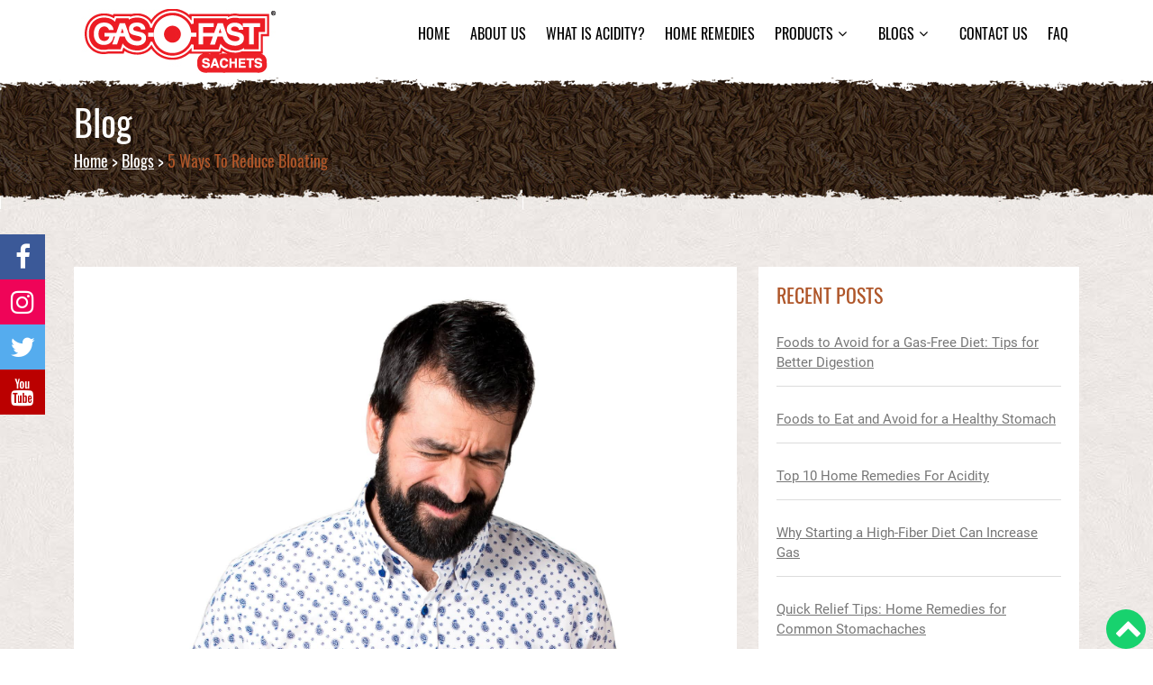

--- FILE ---
content_type: text/html; charset=UTF-8
request_url: https://www.gasofast.com/articles/5-ways-to-reduce-bloating
body_size: 29125
content:
<!DOCTYPE html>
<html lang="en">

<head>
  <meta charset="utf-8">
  <meta http-equiv="Content-Type" content="text/html; charset=utf-8" />
  <title>5 Ways To Reduce Bloating | Gas-O-Fast</title>
  <meta name="viewport" content="width=device-width, initial-scale=1.0">
  <link rel="canonical" href="https://www.gasofast.com/articles/5-ways-to-reduce-bloating" />
    
  <meta property="og:title" content="5 Ways To Reduce Bloating | Gas-O-Fast" />
  <meta property="og:type" content="Website" />
  <meta property="og:url" content="https://www.gasofast.com/articles/5-ways-to-reduce-bloating" />
  <meta property="og:description" content="Try these ways to reduce bloating and improve digestion health. Discover easy home remedies that can help alleviate discomfort and promote a healthy gut." />
  <meta name="twitter:title" content="5 Ways To Reduce Bloating | Gas-O-Fast" />
  <meta name="twitter:description" content="Try these ways to reduce bloating and improve digestion health. Discover easy home remedies that can help alleviate discomfort and promote a healthy gut." />


  <meta content="width=device-width, initial-scale=1.0" name="viewport">
  <meta content="" name="keywords">
  <meta content="Try these ways to reduce bloating and improve digestion health. Discover easy home remedies that can help alleviate discomfort and promote a healthy gut." name="description">
  <meta name="msvalidate.01" content="7BBF2BDF8E8FF80254C8E85CEB262BDE" />
  <link rel="icon" type="/image/png" href="https://www.gasofast.com/favicon-32x32.png" sizes="32x32" />
  <link rel="icon" type="/image/png" href="https://www.gasofast.com/favicon-16x16.png" sizes="16x16" />




  <script type="text/javascript">
    var base_url = "https://www.gasofast.com/";
  </script>
  

  

    
  

  <!-- Google Fonts 
<link href="https://fonts.googleapis.com/css?family=Oswald" rel="stylesheet" defer>
<link href="https://fonts.googleapis.com/css?family=Roboto" rel="stylesheet" defer>-->
  <link href="https://www.gasofast.com/assets/css/googlefont.css" rel="stylesheet" async>

  <!-- Bootstrap CSS File -->
  <link href="https://www.gasofast.com/assets/lib/bootstrap/css/bootstrap.min.css" rel="stylesheet" async>

  <!-- Libraries CSS Files -->
  <link href="https://www.gasofast.com/assets/lib/font-awesome/css/font-awesome.min.css" rel="stylesheet" async>
  <link href="https://www.gasofast.com/assets/lib/animate/animate.min.css" rel="stylesheet" async>
  <!-- <link href="https://www.gasofast.com/assets/lib/ionicons/css/ionicons.min.css" rel="stylesheet" async media="print"> -->
  <!--<link href="https://www.gasofast.com/assets/lib/owlcarousel/assets/owl.carousel.min.css" rel="stylesheet">-->
  <link href="https://www.gasofast.com/assets/lib/lightbox/css/lightbox.min.css" rel="stylesheet" async media="print">
  <link rel="stylesheet" type="text/css" href="https://cdnjs.cloudflare.com/ajax/libs/slick-carousel/1.9.0/slick.min.css" />

  <!-- <link href="https://www.gasofast.com/assets/lib/libcombine.css" rel="stylesheet">-->

  <!-- Main Stylesheet File -->
  <link href="https://www.gasofast.com/assets/css/style.css" rel="stylesheet" async>
  <script type="text/javascript">
    window.ga = window.ga || function() {
      (ga.q = ga.q || []).push(arguments)
    };
    ga.l = +new Date;
    ga('create', 'UA-80492445-1', 'auto');
    ga('send', 'pageview');
  </script>
  <script async src="https://www.google-analytics.com/analytics.js"></script>
  <!-- <script type="text/javascript" src="//static2.talk2kiya.com/bots/gasofast/gasofast_widget.js" async></script> -->
  <!-- Global site tag (gtag.js) - Google Ads: 726401418 -->
  <script async src="https://www.googletagmanager.com/gtag/js?id=AW-726401418"></script>
  <script>
    window.dataLayer = window.dataLayer || [];

    function gtag() {
      dataLayer.push(arguments);
    }
    gtag('js', new Date());

    gtag('config', 'AW-726401418');
  </script>
  <!-- Event snippet for Gas-o-Fast_July&#39;19 conversion page -->
  <script>
    gtag('event', 'conversion', {
      'send_to': 'AW-726401418/I4U4CLTUvqUBEIqDsNoC'
    });
  </script>
  <!-- Facebook Pixel Code -->
  <script>
    ! function(f, b, e, v, n, t, s) {
      if (f.fbq) return;
      n = f.fbq = function() {
        n.callMethod ?
          n.callMethod.apply(n, arguments) : n.queue.push(arguments)
      };
      if (!f._fbq) f._fbq = n;
      n.push = n;
      n.loaded = !0;
      n.version = '2.0';
      n.queue = [];
      t = b.createElement(e);
      t.async = !0;
      t.src = v;
      s = b.getElementsByTagName(e)[0];
      s.parentNode.insertBefore(t, s)
    }(window, document, 'script',
      'https://connect.facebook.net/en_US/fbevents.js');
    fbq('init', '477600199457120');
    fbq('track', 'PageView');
  </script>
  <noscript><img height="1" width="1" style="display:none" src="https://www.facebook.com/tr?id=477600199457120&ev=PageView&noscript=1" /></noscript>
  <!-- End Facebook Pixel Code -->
</head>
<div id="fb-root"></div>
<script async defer crossorigin="anonymous" src="https://connect.facebook.net/en_GB/sdk.js#xfbml=1&version=v4.0"></script>
<header id="header">
  <div class="social-widget-container">
    <div class="social-widget">
      <a href="https://www.facebook.com/GasOFastOfficial/" class="fa fa-facebook" target="_blank" rel="nofollow" title="Gas-O-Fast"></a>
      <a href="https://www.instagram.com/gasofast_in/" class="fa fa-instagram" target="_blank" rel="nofollow" title="Gas-O-Fast"></a>
      <a href="https://twitter.com/GasOFast" class="fa fa-twitter" target="_blank" rel="nofollow" title="Gas-O-Fast"></a>
      <a href="https://www.youtube.com/channel/UCztq5x-OtL3aAzwUuKValYw" class="fa fa-youtube" target="_blank" rel="nofollow" title="Gas-O-Fast"></a>
    </div>
  </div>
  <div class="container">
    <div id="logo" class="pull-left">
      <a href="https://www.gasofast.com/" class="scrollto"><img src="https://www.gasofast.com/assets/img/GasOFast-logo.jpg" alt="Gas-O-Fast" /></a>
    </div>
    <nav id="nav-menu-container">
      <ul class="nav-menu on">
        <li >
          <a href='https://www.gasofast.com/' title='Home'>Home</a>
        </li>
        <li >
          <a href='https://www.gasofast.com/about-us' title='About Us'>About Us</a>
        </li>
        <li >
          <a href='https://www.gasofast.com/what-is-acidity' title='What is Acidity?'>What is Acidity?</a>
        </li>
        <li >
          <a href='https://www.gasofast.com/home-remedies' title='Home Remedies'>Home Remedies</a>
        </li>
        <li class='  menu-has-children'>
          <a href='https://www.gasofast.com/products' class='sf-with-ul' title='Products'>Products</a>
          <ul>
                          <li><a href='https://www.gasofast.com/products/jeera' title='jeera'> Gas-O-Fast Jeera</a></li>
                          <li><a href='https://www.gasofast.com/products/ajwain' title='ajwain'> Gas-O-Fast Ajwain</a></li>
                          <li><a href='https://www.gasofast.com/products/guava' title='guava'> Gas-O-Fast Guava</a></li>
                          <li><a href='https://www.gasofast.com/products/lemon' title='lemon'> Gas-O-Fast Lemon</a></li>
                          <li><a href='https://www.gasofast.com/products/gas-o-fast-plus-tablet' title='gas-o-fast-plus-tablet'> GAS-O-FAST Plus Tablet</a></li>
            

          </ul>
        </li>
        <li class='  menu-has-children'>
          <a href='https://www.gasofast.com/articles' title='Blogs'>Blogs</a>
          <ul>
                          <li><a href='https://www.gasofast.com/articles/category/acidity-acid-reflux' title='acidity-acid-reflux'> Acidity &amp; Acid Reflux​</a></li>
                          <li><a href='https://www.gasofast.com/articles/category/food-diet' title='food-diet'> Food &amp; Diet​</a></li>
                          <li><a href='https://www.gasofast.com/articles/category/gas-bloating' title='gas-bloating'> Gas &amp; Bloating</a></li>
                          <li><a href='https://www.gasofast.com/articles/category/gas-symptoms-relief' title='gas-symptoms-relief'> Gas Symptoms &amp; Relief​</a></li>
            

          </ul>
        </li>
        <li ><a href='https://www.gasofast.com/contact-us' title='Contact Us'>Contact Us</a>

        </li>
        <li ><a href='https://www.gasofast.com/faq' title='FAQ'>FAQ</a>

        </li>



      </ul>
    </nav>
  </div>
</header>
<!-- #header -->

<body class="blog_detail blog-page blogdetailpage">


  
<script type="application/ld+json">
{
  "@context": "https://schema.org",
  "@type": "BlogPosting",
  "mainEntityOfPage": {
    "@type": "WebPage",
    "@id": "https://www.gasofast.com/articles/5-ways-to-reduce-bloating"
  },
  "headline": "5 Ways To Reduce Bloating | Gas-O-Fast",
  "description": "Try these ways to reduce bloating and improve digestion health. Discover easy home remedies that can help alleviate discomfort and promote a healthy gut.",
  "image": "https://www.gasofast.com/media/images/blogpost/image/5-ways-to-reduce-bloating-1680596130.jpg",  
  "author": {
    "@type": "Organization",
    "name": "Gas-O-Fast",
    "url": "https://www.gasofast.com/"
  },  
  "publisher": {
    "@type": "Organization",
    "name": "Gas-O-Fast",
    "logo": {
      "@type": "ImageObject",
      "url": "https://www.gasofast.com/assets/img/GasOFast-logo.jpg"
    }
  },
  "datePublished": "2023-04-07",
  "dateModified": "2026-01-27 02:52:34"
}
</script>



<!--------Page Banner---------------->

   <section id="intro">
  <div class="container-fluid blog-banner">
  <div class="container">
  <div class="bradcome_main">
     Blog </div>
  <div class="bradcome_mini">
    
      <a href="https://www.gasofast.com/">Home</a> <span>  &gt; </span>
      <a style="color:#fff;"  href="https://www.gasofast.com/articles">Blogs</a><span>  &gt; </span>
    5 Ways to Reduce Bloating </div>
  </div>
  </div>
  </section>
   <meta charset="utf-8">
  <meta name="viewport" content="width=device-width, initial-scale=1">
  <style>
  #message_notif{
    color: red;
    font-size:16px;
  }
  #post-not-exists{
    color: red;
    font-size:50px;
  }
  </style> 

<!--------Blog Banner---------------->

<div class="container detail_main">
  <div class="row">
    <div class="col-md-8 col-xs-12">
        <p>
          <img class="img-responsive wow fadeInUp" data-lazy="true" src="https://www.gasofast.com/assets//img/lazy.jpg" data-src="https://www.gasofast.com/media/images/blogpost/image/5-ways-to-reduce-bloating-1680596130.jpg" alt="5 Ways to Reduce Bloating" style="width: 100%"/></p> 
        <div class="content-detail wow fadeInUp">
        <h1>5 Ways to Reduce Bloating</h1>
        <span>
          April 07, 2023</span><br>


        <span><p>You've probably experienced the unpleasant feeling of being bloated at some point, which is caused by trapped gas or elevated pressure in your stomach. Bloating affects 16-31% of the general population, which makes it quite prevalent. Fortunately, it usually goes away on its own and may have been brought on by a heavy meal or a dish that produces gas.</p><h2><b>How to get rid of a bloated stomach?</b> Here are 5 ways:</h2><h3><ul><li>Identify the cause</li></ul></h3><p>Many individuals believe that having too much gas in their stomachs is what causes bloating.</p><p>By inhaling air and allowing food to ferment in your large intestine, gases like oxygen, carbon dioxide, nitrogen, and methane are brought into your digestive system.</p><p>Bloating can be caused by an increase in intestinal gas. Possible causes include:</p><ul><li>Consuming foods or substances that contain compounds which can be fermented in the colon such as fibre, sugar and alcohols.</li><li>A food intolerance, such as a lactose or fructose intolerance, swallowing too much air, increased bowel fluid, constipation, and/or unbalances in your gut microbiota, which is your body's ecosystem of bacteria.</li></ul><p>Try to mindfully <b><u>eat foods that reduce gas</u></b> such as lettuce, zucchini, meat, eggs, tomato and rice. </p><h3><ul><li>Eat smaller portions </li></ul></h3><p><font face="Source Sans Pro, Helvetica Neue, Helvetica, Arial, sans-serif"><span style="font-size: 14px;">Eating a lot of food can cause bloating in two different ways. First, consuming a lot of food can stretch your stomach and cause gas to collect along your gut, giving you a bloated and full feeling. Second, if the diet contains indigestible or poorly digestible carbohydrates, your body will release more gases in addition to the ones in your colon.</span></font></p><p>Additionally, a high salt intake has been found to contribute to water retention in the gut and feeling of bloating. Finally, having a large amount of fat in your intestine may make you feel more bloated and cause gas to be retained. This may cause frequent occurences of bloating following heavy meals. </p><p><font face="Source Sans Pro, Helvetica Neue, Helvetica, Arial, sans-serif"></font></p><p>Reducing your portion sizes and limiting your intake of foods high in salt and fat, such as fried foods, fast food, chips, chocolate, and confectionaries, may help reduce symptoms of bloating.</p><h3><ul><li>Use peppermint oil </li></ul></h3><p>Peppermint has long been used as a digestive aid. It has been shown to reduce bloating and distension symptoms in people with IBS and other gastric issues when taken as a supplement.</p><h3><ul><li>Exercise regularly</li></ul></h3><p>Exercise can help eliminate gas from your bowels, which can help reduce bloating. Additionally, light exercise has been shown to help reduce feelings of bloating and fullness in the stomach after eating. A 10-15-minute walk after a meal improves the feeling of bloating more than medications. It has numerous other advantages, including weight maintenance, and it is simple to do.</p><h3><ul><li>Drink Gas-O-Fast Asli Jeera</li></ul></h3><p>Sometimes, you may be taking all the precautions and doing all the necessary things to reduce bloating but it still doesn’t help much. <a href="https://www.gasofast.com/products/jeera" target="_blank">Gas-O-Fast Asli Jeera</a> is a one stop solution for quick and effective relief from bloating, indigestion and other gastric issues</p><p>Try out these <b><u>home remedies for bloating</u></b> the next time you are faced with sharp pain and uneasiness!<br></p><p><br></p></span> <br>
       <!-- <p class="detail_like"><i class="fa fa-heart" aria-hidden="true"></i> 34 Likes</p>-->
       <div class="tagCatSec">
          

           




<div class="tgs"><span>Categories : </span> 
  
  
  
      <a href="https://www.gasofast.com/articles/category/gas-bloating">Gas &amp; Bloating</a>
       
  
 
</div>
      </div>

       <div class="disclambr">
  <p style="font-size: 13px;line-height: 18px;"><strong style="font-weight: 900;">Disclaimer</strong> This blog solely intended for the educational/informational/awareness purposes and is not a substitute for any professional medical advice, diagnosis or treatment. Please consult your doctor/healthcare professional before acting on the information provided on the blog. Reliance on any or all information provided in the blog, is solely at your own risk and responsibility. Mankind Pharma Limited shall not be held liable, in any circumstance whatsoever.</p>  
</div>
      </div>
     
  
    
      <div class="form_thought wow fadeInUp">
        <div  class="form-horizontal">
          <fieldset>
            
            <!-- Form Name -->
            <p>Your Thoughts</p>
            
            <!-- Textarea -->
            <div class="form-group" style="margin-bottom: 0px;">
              <div class="col-md-12" style="padding-left:0px">
                <textarea class="form-control" id="message" name="message" maxlength="300"></textarea>
        <strong><span id="message_notif"></span></strong>
              </div>
            </div>
            <!-- Button (Double) -->
            <div class="form-group">
              <label class="col-md-12 control-label" for="submit"></label>
              <div class="col-md-12" style="padding-left:0px">
                <button id="submit" name="submit" type="button" class="btn btn-success form_detail">Submit</button>
                <button id="reset" name="reset" type="button" class="btn btn-danger">Reset</button>
              </div>
            </div>
          </fieldset>
        </div>
      </div>
    </div>
    <div class="col-md-4 wow fadeInUp">     
      <div class="detail_right">
          <p class="mankind_contact">Recent Posts</p>
        <ul> 
                  
          <li><a href="https://www.gasofast.com/articles/foods-to-avoid-for-a-gas-free-diet:-tips-for-better-digestion">Foods to Avoid for a Gas-Free Diet: Tips for Better Digestion </a></li>
                   
          <li><a href="https://www.gasofast.com/articles/foods-to-eat-and-avoid-for-a-healthy-stomach">Foods to Eat and Avoid for a Healthy Stomach </a></li>
                   
          <li><a href="https://www.gasofast.com/articles/top-10-home-remedies-for-acidity">Top 10 Home Remedies For Acidity </a></li>
                   
          <li><a href="https://www.gasofast.com/articles/why-starting-a-high-fiber-diet-can-increase-gas">Why Starting a High-Fiber Diet Can Increase Gas </a></li>
                   
          <li><a href="https://www.gasofast.com/articles/quick-relief-tips:-home-remedies-for-common-stomachaches">Quick Relief Tips: Home Remedies for Common Stomachaches </a></li>
                   
          <li><a href="https://www.gasofast.com/articles/summer-fruits-that-cause-bloating">Summer Fruits That Cause Bloating </a></li>
               
        </ul>
      </div>
       <div class="tagCatSec ">
      <p class="mankind_contact">POPULAR CATEGORIES</p>
        <ul class="blog-tags tgs">
                                 <li><a href="https://www.gasofast.com/articles/category/gas-bloating">Gas &amp; Bloating</a></li>
                    <li><a href="https://www.gasofast.com/articles/category/acidity-acid-reflux">Acidity &amp; Acid Reflux​</a></li>
                    <li><a href="https://www.gasofast.com/articles/category/gas-symptoms-relief">Gas Symptoms &amp; Relief​</a></li>
                    <li><a href="https://www.gasofast.com/articles/category/food-diet">Food &amp; Diet​</a></li>
                  </ul>
      </div>

      <div class="tagCatSec ">
      <p class="mankind_contact">POPULAR TAGS</p>
        <ul class="blog-tags tgs">
                              <li><a href="https://www.gasofast.com/articles/tag/gas-o-fast">GAS-O-FAST</a></li>
                  </ul>
      </div>


    </div>
  </div>
  </div>
  
<div class="container">
   <!-- Trigger the modal with a button -->
  <!-- Modal -->
  <div class="modal fade" id="myModal" role="dialog">
    <div class="modal-dialog">
    
      <!-- Modal content-->
      <div class="modal-content">
        <div class="modal-header">
          <button type="button" class="close" data-dismiss="modal">&times;</button>
        </div>
        <div class="modal-body">
     <form name="frmBlog" id="frmBlog" method="post" action="https://www.gasofast.com/articles.commentPost">
      <input type="hidden" name="_token" value="TPpiS8rF4A5KJmpoAp4AEn2uKqdggsWa5fXecxlM">  
        <input type="" required="" name="blog_id" id="blog_id" value="389">
        <input type="" required="" name="comment_description" id="comment_description" value="">
          <div class="form-group"><input type="text" id="name" name="name" class="form-control" placeholder="Enter Your Name" required></div>
      <div class="form-group"><input type="email" id="posted_by" name="posted_by" class="form-control" placeholder="Enter Your Email" required></div>
      <div class="form-group"><input type="number" id="mobile" name="mobile" class="form-control" placeholder="Enter Your Mobile No." maxlength="10"></div>
      <button id="submit_user" name="submit" type="submit" class="btn btn-success form_detail">Submit</button>
      </form>
        </div>
        <div class="modal-footer">
          <button type="button" class="btn btn-default" data-dismiss="modal">Close</button>
        </div>
      </div>
      
    </div>
  </div>
  
</div>





  <!--script type="text/javascript" src="//s7.addthis.com/js/300/addthis_widget.js#pubid=ra-5da4380df2aab1c3"></script>
  <div class="addthis_inline_share_toolbox"></div-->

  <!--==========================
    Footer
    ============================-->
  <!-- Go to www.addthis.com/dashboard to customize your tools -->
  <!-- <script type="text/javascript" src="../s7.addthis.com/js/300/addthis_widget.js#pubid=ra-5da4380df2aab1c3"></script> -->

  <div id="gasofast_widget"></div>
  <footer id="footer">
    <div class="footer-top">
      <div class="container">
        <div class="row">
          <div class="col-lg-9 col-md-6 footer-info">
            <!--div class="copyright"> CONNECT WITH US </div-->
            <div class="credits"> ©  2023 Gas-O-Fast | A Mankind Pharma Product <!-- |  Powered by <a href="http://www.svgcolumbus.com/" target="_blank" rel="nofollow" rel="noindex">SVG Columbus</a> -->
              | <a href="https://www.gasofast.com/sitemap">Sitemap</a>
            </div>
          </div>
          <!--div class="social-links">
              <a href="https://www.facebook.com/GasOFastOfficial/" class="facebook" target="_blank"><i class="fa fa-facebook" style="border-radius: 50%; margin-top: -10px;"></i></a>
              <a href="https://www.instagram.com/explore/tags/gasofast/" class="instagram" target="_blank"><i class="fa fa-instagram" style="border-radius: 50%; margin-top: -10px;"></i></a>
              <a href="https://twitter.com/gasofast?lang=en" class="twitter" target="_blank"><i class="fa fa-twitter" style="border-radius: 50%; margin-top: -10px;"></i></a> 
        <a href="https://www.youtube.com/channel/UCztq5x-OtL3aAzwUuKValYw" class="youtube" target="_blank"><i class="fa fa-youtube" style="border-radius: 50%; margin-top: -10px;"></i></a>
      </div-->
        </div>
      </div>
    </div>
    </div>
  </footer>
  <!-- #footer -->

  <a href="#" class="back-to-top"><i class="fa fa-chevron-up"></i></a>

  <!-- JavaScript Libraries -->
  <script src="https://www.gasofast.com/assets/lib/jquery/jquery.min.js"></script>
  <script src="https://www.gasofast.com/assets/lib/jquery/jquery-migrate.min.js"></script>
  <script src="https://www.gasofast.com/assets/lib/bootstrap/js/bootstrap.bundle.min.js"></script>
  <script src="https://www.gasofast.com/assets/lib/easing/easing.min.js"></script>
  <script src="https://www.gasofast.com/assets/lib/superfish/hoverIntent.js"></script>
  <script src="https://www.gasofast.com/assets/lib/superfish/superfish.min.js"></script>
  <script src="https://www.gasofast.com/assets/lib/wow/wow.min.js"></script>
  <script src="https://www.gasofast.com/assets/lib/waypoints/waypoints.min.js"></script>
  <script src="https://www.gasofast.com/assets/lib/counterup/counterup.min.js"></script>
  <script src="https://www.gasofast.com/assets/lib/owlcarousel/owl.carousel.min.js"></script>
  <script src="https://www.gasofast.com/assets/lib/isotope/isotope.pkgd.min.js"></script>
  <script src="https://www.gasofast.com/assets/lib/lightbox/js/lightbox.min.js"></script>
  <script src="https://www.gasofast.com/assets/lib/touchSwipe/jquery.touchSwipe.min.js"></script>
  <script type="text/javascript" src="https://cdnjs.cloudflare.com/ajax/libs/slick-carousel/1.9.0/slick.min.js"></script>
  <!-- Contact Form JavaScript File -->

  <!-- Template Main Javascript File -->
  <script src="https://www.gasofast.com/assets/js/main.js"></script>
  <script src="https://www.gasofast.com/assets/js/jaliswall.js"></script>
  <script>
    $('.wall').jaliswall({
      item: '.wall-item'
    });

    $('.nav-menu > li').click(function() {
      $(this).siblings().removeClass("menu-active");
      $(this).addClass("menu-active");
    });
    $("#collapse [data-toggle=collapse]:last").click();
    $(document).ready(function() {
      $('img.lazy-blog').each(function(i, ele) {
        //.replace("/admin/article_images/", "/admin/article_images/new/")
        $(ele).attr('src', $(ele).attr('data-src'));
        $(ele).removeAttr('data-src');
      });
      $('img.lazy').each(function(i, ele) {
        $(ele).attr('src', $(ele).attr('data-src'));
        $(ele).removeAttr('data-src');
      });
      $('img[data-lazy=true]').each(function(i, ele) {
        $(ele).attr('src', $(ele).attr('data-src'));
        $(ele).removeAttr('data-src');
      });
    })
  </script>
  <script>
    $('.relBblog-slider').slick({
      slidesToShow: 3,
      slidesToScroll: 1,
      autoplay: true,
      autoplaySpeed: 3000,
      arrows: false,
    });
  </script>
  <script type="text/javascript">
$(function(){
  $('#reset').click(function(){
    $('#message').val('');
  });
  $('#submit').click(function(){
    var message = $('#message').val();
    if(message == ''){
      $('#message_notif').html('Please Write Your Thoughts');
    }else{
      $('#comment_description').val(message);
      $('#myModal').modal('toggle');
      $('#submit_user').click(function(e){
        $('form').submit(function(ev){
          var name = $('#name').val();
          var mobile = $('#mobile').val();
          var email = $('#posted_by').val();
          ev.preventDefault();
              $('#myModal').modal('toggle');
          
          //var value = "blog_id="+341+"&posted_by="+email+"&comment_description="+message+"&name="+name+"&mobile="+mobile+"&action=add";

          $.ajaxSetup({
            headers: {
                "X-CSRF-TOKEN": $('meta[name="csrf-token"]').attr("content")
            }
        });
          
          $.ajax({
             url: $("#frmBlog").attr("action"),
                data: $("#frmBlog").serialize(),
            method: 'Post',
             dataType: "json",
             enctype: 'multipart/form-data',
             processData: false,
            
          }).done(function(data){

            if(data.status==1){

            $('#message_notif').html(data.message);
            setTimeout(function() {             
              $('#message_notif').fadeOut('fast');
            }, 3000); 
          } else {
             $('#message_notif').html(data.message);
            setTimeout(function() {             
              $('#message_notif').fadeOut('fast');
            }, 3000); 
          }

          });         
        });
      });
    }
  });
    
  });

</script>

<script type="text/javascript" src="https://cdn.infisecure.com/barracuda.js"></script><script type="text/javascript" src="/bnith__9BWyfzjly0a9kCXILjhr2RPeSUuUTKKWKQUYtxR1XCf4oHydBDMl0qv0PfotLbpM7S9e_GlyYY4="></script> <script language="JavaScript" type="text/javascript">const _0x35e8=['visitorId','18127kSXadA','356575NPKVMA','7306axxsAH','get','657833TzFjkt','717302TQdBjl','34lMHocq','x-bni-rncf=1769516571299;expires=Thu, 01 Jan 2037 00:00:00 UTC;path=/;','61XMWbpU','cookie',';expires=Thu, 01 Jan 2037 00:00:00 UTC;path=/;','then','651866OSUgMa','811155xdatvf','x-bni-fpc='];function _0x258e(_0x5954fe,_0x43567d){return _0x258e=function(_0x35e81f,_0x258e26){_0x35e81f=_0x35e81f-0x179;let _0x1280dc=_0x35e8[_0x35e81f];return _0x1280dc;},_0x258e(_0x5954fe,_0x43567d);}(function(_0x5674de,_0xdcf1af){const _0x512a29=_0x258e;while(!![]){try{const _0x55f636=parseInt(_0x512a29(0x17b))+-parseInt(_0x512a29(0x179))*parseInt(_0x512a29(0x17f))+-parseInt(_0x512a29(0x183))+-parseInt(_0x512a29(0x184))+parseInt(_0x512a29(0x187))*parseInt(_0x512a29(0x17d))+parseInt(_0x512a29(0x188))+parseInt(_0x512a29(0x17c));if(_0x55f636===_0xdcf1af)break;else _0x5674de['push'](_0x5674de['shift']());}catch(_0xd3a1ce){_0x5674de['push'](_0x5674de['shift']());}}}(_0x35e8,0x6b42d));function getClientIdentity(){const _0x47e86b=_0x258e,_0x448fbc=FingerprintJS['load']();_0x448fbc[_0x47e86b(0x182)](_0x4bb924=>_0x4bb924[_0x47e86b(0x17a)]())[_0x47e86b(0x182)](_0x2f8ca1=>{const _0x44872c=_0x47e86b,_0xa48f50=_0x2f8ca1[_0x44872c(0x186)];document[_0x44872c(0x180)]=_0x44872c(0x185)+_0xa48f50+_0x44872c(0x181),document[_0x44872c(0x180)]=_0x44872c(0x17e);});}getClientIdentity();</script></body>


<script type="text/javascript">var _0xcaad=["indexOf","; path=/","cookie","=","x-bni-ja","stack","phantomjs","plugins","length","onmousemove"];var err;function indexOfString(_0x1ce0x3,_0x1ce0x4){return _0x1ce0x3[_0xcaad[0]](_0x1ce0x4)}try{null[0]()}catch(e){err=e};function setCookie(_0x1ce0x6){var _0x1ce0x7=316202002;var _0x1ce0x8=1588962850;var _0x1ce0x9=_0x1ce0x7+_0x1ce0x8+_0xcaad[1];document[_0xcaad[2]]=_0x1ce0x6+_0xcaad[3]+_0x1ce0x9}function set_answer_cookie(){setCookie(_0xcaad[4])}function set_answer_cookie_1(){set_answer_cookie()}if((indexOfString(err[_0xcaad[5]],_0xcaad[6])> -1)||(!(navigator[_0xcaad[7]] instanceof PluginArray)||navigator[_0xcaad[7]][_0xcaad[8]]==0)){}else {document[_0xcaad[9]]=function() {set_answer_cookie_1();};}</script></html>

--- FILE ---
content_type: text/css
request_url: https://www.gasofast.com/assets/css/style.css
body_size: 56591
content:
/*--------------------------------------------------------------
# General
--------------------------------------------------------------*/

body {
    background: #fff;
    color: #333;
    font-family: 'Roboto', sans-serif;
    font-size: 14px
}

a {
    color: #af5629;
    transition: 0.5s;
}

a:hover,
a:active,
a:focus {
    color: #af5629 !important;
    outline: none !important;
    text-decoration: none !important;
}

p {
    padding: 0;
    /* margin: 0 0 30px 0; */
}

h1,
h2,
h3,
h4,
h5,
h6 {
    font-family: "Montserrat", sans-serif;
    font-weight: 400;
    margin: 0 0 40px 0;
    padding: 0;
}

.fl {
    float: left;
}

.fr {
    float: right;
}


/* Back to top button */

.back-to-top {
    position: fixed;
    display: none;
    background: #18d26e;
    color: #fff;
    display: inline-block;
    width: 44px;
    height: 44px;
    text-align: center;
    line-height: 1;
    font-size: 16px;
    border-radius: 50%;
    right: 8px;
    bottom: 0px;
    transition: background 0.5s;
    z-index: 11;
}

.back-to-top i {
    padding-top: 5px;
    color: #fff;
}

@media (max-width: 768px) {
    .back-to-top {
        bottom: 15px;
    }
}


/*--------------------------------------------------------------
# Header
--------------------------------------------------------------*/


/*social media widget*/

.social-widget-container {
    position: relative;
    float: left;
    width: 50px;
}

.social-widget {
    width: 50px;
    position: absolute;
    left: 0px;
    top: 250px;
}

.fa {
    padding: 10px;
    font-size: 30px;
    width: 50px;
    text-align: center;
    text-decoration: none;
    margin: 0px;
    float: left;
}

.fa:hover {
    opacity: 0.7;
    color: #ffffff;
}

.fa-facebook {
    background: #3B5998;
    color: #ffffff;
}

.fa-twitter {
    background: #55ACEE;
    color: #ffffff;
}

.fa-google {
    background: #dd4b39;
    color: #ffffff;
}

.fa-linkedin {
    background: #007bb5;
    color: white;
}

.fa-youtube {
    background: #bb0000;
    color: #ffffff;
}

.fa-instagram {
    background: #ef0458;
    color: #ffffff;
}


/*social media widget*/

#header {
    padding: 10px 0 25px;
    position: fixed;
    left: 0;
    top: 0;
    right: 0;
    transition: all 0.5s;
    z-index: 997;
    background: #fff;
    background: url(../img/header-bg.png) repeat-x bottom center !important;
    margin-bottom: 29px;
}

#header.header-scrolled {
    background: #fff;
    transition: all 0.5s;
}

#header #logo {
    float: left;
}

@media (min-width: 1024px) {
    #header #logo {
        padding-left: 0px;
    }
}

#header #logo h1 {
    font-size: 34px;
    margin: 0;
    padding: 0;
    line-height: 1;
    font-family: "Montserrat", sans-serif;
    font-weight: 700;
    letter-spacing: 3px;
}

#header #logo h1 a,
#header #logo h1 a:hover {}

#header #logo img {
    padding: 0;
    margin: 0;
}

@media (max-width: 768px) {
    #header #logo h1 {
        font-size: 28px;
    }

    #header #logo img {
        max-height: 40px;
    }
}


/*--------------------------------------------------------------
# Intro Section
--------------------------------------------------------------*/

.caraousel_main {
    width: 1500px;
}

#intro {
    display: table;
    width: 100%;
    position: relative;
    z-index: 100;
    background: url(../img/main-bg.jpg) repeat !important;
    margin-top: 85px;
}

@media (min-width: 0px) and (max-width: 767px) {
    #intro {
        margin-top: 52px;
    }
}

@media (min-width: 768px) and (max-width: 991px) {
    #intro {
        margin-top: 54px;
    }
}

#intro .carousel-item {
    width: 100%;
    margin: 0 auto;
    background-size: cover;
    background-repeat: no-repeat;
    height: 100%;
    /*background-size: cover;
	background-position: center;
	background-repeat: no-repeat;*/
}

@media (min-width: 481px) and (max-width: 991px) {
    #intro .carousel-item {
        height: 350px;
    }
}

@media (min-width: 0px) and (max-width: 480px) {
    #intro .carousel-item {
        height: 190px;
    }
}

#intro .carousel-item::before {
    content: '';
    position: absolute;
    width: 100%;
    top: 0;
    right: 0;
    left: 0;
    bottom: 0;
}

#intro .carousel-container {
    display: flex;
    justify-content: center;
    align-items: center;
    position: absolute;
    bottom: 0;
    top: 0;
    left: 0;
    right: 0;
}

#intro .carousel-content {
    text-align: center;
}

#intro h2 {
    color: #fff;
    margin-bottom: 30px;
    font-size: 48px;
    font-weight: 700;
}

@media (max-width: 768px) {
    #intro h2 {
        font-size: 28px;
    }
}

#intro p {
    width: 80%;
    margin: 0 auto 30px auto;
    color: #fff;
}

@media (min-width: 1024px) {
    #intro p {
        width: 60%;
    }
}

#intro .carousel-fade .carousel-inner .carousel-item {
    -webkit-transition-property: opacity;
    transition-property: opacity;
}

#intro .carousel-fade .carousel-inner .carousel-item,
#intro .carousel-fade .carousel-inner .active.carousel-item-left,
#intro .carousel-fade .carousel-inner .active.carousel-item-right {
    opacity: 0;
}

#intro .carousel-fade .carousel-inner .active,
#intro .carousel-fade .carousel-inner .carousel-item-next.carousel-item-left,
#intro .carousel-fade .carousel-inner .carousel-item-prev.carousel-item-right {
    opacity: 1;
    transition: 0.5s;
}

#intro .carousel-fade .carousel-inner .carousel-item-next,
#intro .carousel-fade .carousel-inner .carousel-item-prev,
#intro .carousel-fade .carousel-inner .active.carousel-item-left,
#intro .carousel-fade .carousel-inner .active.carousel-item-right {
    left: 0;
    -webkit-transform: translate3d(0, 0, 0);
    transform: translate3d(0, 0, 0);
}

#intro .carousel-control-prev,
#intro .carousel-control-next {
    width: 10%;
}

@media (min-width: 1024px) {

    #intro .carousel-control-prev,
    #intro .carousel-control-next {
        width: 5%;
    }
}

#intro .carousel-control-next-icon,
#intro .carousel-control-prev-icon {
    background: none;
    font-size: 32px;
    line-height: 1;
    color: #333;
}

#intro .carousel-indicators li {
    cursor: pointer;
}

#intro .btn-get-started {
    font-family: "Montserrat", sans-serif;
    font-weight: 500;
    font-size: 16px;
    letter-spacing: 1px;
    display: inline-block;
    padding: 8px 32px;
    border-radius: 50px;
    transition: 0.5s;
    margin: 10px;
    color: #fff;
    background: #18d26e;
}

#intro .btn-get-started:hover {
    background: #fff;
    color: #18d26e;
}


/*--------------------------------------------------------------
# Navigation Menu
--------------------------------------------------------------*/


/* Nav Menu Essentials */

.nav-menu,
.nav-menu * {
    margin: 0;
    padding: 0;
    list-style: none;
}

.nav-menu ul {
    position: absolute;
    display: none;
    top: 100%;
    left: 0;
    z-index: 99;
}

.nav-menu li {
    position: relative;
    white-space: nowrap;
}

.nav-menu>li {
    float: left;
}

.nav-menu li:hover>ul,
.nav-menu li.sfHover>ul {
    display: block;
}

.nav-menu ul ul {
    top: 0;
    left: 100%;
}

.nav-menu ul li {
    min-width: 180px;
}


/* Nav Menu Arrows */

.sf-arrows .sf-with-ul {
    padding-right: 30px;
}

.sf-arrows .sf-with-ul:after {
    content: "\f107";
    position: absolute;
    right: 15px;
    font-family: FontAwesome;
    font-style: normal;
    font-weight: normal;
}

.sf-arrows ul .sf-with-ul:after {
    content: "\f105";
}


/* Nav Meu Container */

#nav-menu-container {
    float: right;
    margin: 0;
}

@media (min-width: 1024px) {
    #nav-menu-container {
        padding-right: 0px;
    }
}

@media (max-width: 991px) {
    #nav-menu-container {
        display: none;
    }
}


/* Nav Meu Styling */

.nav-menu a {
    padding: 5px 2px 10px 0;
    text-decoration: none;
    display: table-cell;
    color: #000;
    font-family: 'Oswald', sans-serif;
    font-size: 16px;
    text-transform: uppercase;
    outline: none;
}

.nav-menu li:hover>a,
.nav-menu>.menu-active>a {
    color: #af5629;
}

.nav-menu li:hover>a,
.nav-menu>.menu-active>a {
    color: #af5629;
    border-bottom: 2px solid #af5629;
}

.nav-menu>li {
    margin: 10px 10px;
}

.nav-menu ul {
    margin: 4px 0 0 0;
    padding: 10px;
    box-shadow: 0px 0px 30px rgba(127, 137, 161, 0.25);
    background: #fff;
}

.nav-menu ul li {
    transition: 0.3s;
}

.nav-menu ul li a {
    padding: 10px;
    color: #000;
    transition: 0.3s;
    display: block;
    font-size: 15px;
    text-transform: none;
    border-bottom: 1px solid #f5f5f5;
}

.nav-menu ul li:hover>a {
    color: #af5629;
}

.nav-menu ul ul {
    margin: 0;
}


/* Mobile Nav Toggle */

#mobile-nav-toggle {
    position: fixed;
    right: 0;
    top: 0;
    z-index: 999;
    margin: 20px 20px 0 0;
    border: 0;
    background: none;
    font-size: 24px;
    display: none;
    transition: all 0.4s;
    outline: none;
    cursor: pointer;
}

#mobile-nav-toggle i {
    color: #666;
}

@media (max-width: 992px) {
    #mobile-nav-toggle {
        display: inline;
    }
}


/* Mobile Nav Styling */

#mobile-nav {
    position: fixed;
    top: 0;
    padding-top: 18px;
    bottom: 0;
    z-index: 998;
    background: rgba(0, 0, 0, 0.8);
    left: -260px;
    width: 260px;
    overflow-y: auto;
    transition: 0.4s;
}

#mobile-nav ul {
    padding: 0;
    margin: 0;
    list-style: none;
}

#mobile-nav ul li {
    position: relative;
}

#mobile-nav ul li a {
    color: #fff;
    font-size: 14px;
    text-transform: uppercase;
    overflow: hidden;
    padding: 10px 22px 10px 15px;
    position: relative;
    text-decoration: none;
    width: 100%;
    display: block;
    outline: none;
    font-family: 'Oswald', sans-serif;
    border-bottom: 1px solid #232323;
}

#mobile-nav ul li a:hover {
    color: #fff;
}

#mobile-nav ul li li {
    padding-left: 30px;
}

#mobile-nav ul .menu-has-children i {
    position: absolute;
    right: 0;
    z-index: 99;
    padding: 15px;
    cursor: pointer;
    color: #fff;
}

#mobile-nav ul .menu-has-children i.fa-chevron-up {
    color: #18d26e;
}

#mobile-nav ul .menu-has-children li a {
    text-transform: none;
}

#mobile-nav ul .menu-item-active {
    color: #18d26e;
}

#mobile-body-overly {
    width: 100%;
    height: 100%;
    z-index: 997;
    top: 0;
    left: 0;
    position: fixed;
    background: rgba(0, 0, 0, 0.7);
    display: none;
}


/* Mobile Nav body classes */

body.mobile-nav-active {
    overflow: hidden;
}

body.mobile-nav-active #mobile-nav {
    left: 0;
}

body.mobile-nav-active #mobile-nav-toggle {
    color: #fff;
}


/*--------------------------------------------------------------
# Sections
--------------------------------------------------------------*/


/* Sections Header
--------------------------------*/

.section-header h3 {
    color: #af5629;
    text-transform: uppercase;
    text-align: center;
    position: relative;
    padding-bottom: 15px;
    font-family: 'Oswald', sans-serif;
    font-size: 48px;
    text-transform: uppercase;
    outline: none;
    font-weight: bold;
    margin-top: 30px
}

.section-header h3::before {
    content: '';
    position: absolute;
    display: block;
    width: 290px;
    height: 2px;
    background: #af5629;
    bottom: 0px;
    left: calc(50% - 140px);
}

.section-header h3::after {
    content: '';
    position: absolute;
    display: block;
    width: 245px;
    height: 2px;
    background: #3a2c22;
    bottom: 8px;
    left: calc(49% - 110px);
}

@media (min-width: 481px) and (max-width: 991px) {
    .section-header h3 {
        font-size: 24px;
    }

    .section-header h3::before {
        left: calc(52% - 140px);
        width: 245px;
    }

    .section-header h3::after {
        left: calc(51% - 110px);
        width: 200px;
    }

    .section-header-clents h3 {
        font-size: 36px;
    }

    .section-header-clents h3::before {
        left: calc(53% - 140px);
        width: 245px;
    }

    .section-header-clents h3::after {
        left: calc(51% - 110px);
        width: 208px;
    }
}

@media (min-width: 0px) and (max-width: 480px) {
    .section-header h3 {
        font-size: 24px;
    }

    #about {
        /*padding: 10px 0 10px 0 !important;*/
    }

    .section-header h3::before {
        left: calc(63% - 140px);
        width: 190px;
    }

    .section-header h3::after {
        left: calc(59% - 110px);
        width: 150px;
    }

    .section-header p {
        text-align: center;
        padding-bottom: 20px;
        color: #333;
        font-size: 14px;
    }
}

.section-header-clents h3 {
    color: #af5629;
    text-transform: uppercase;
    text-align: center;
    position: relative;
    padding-bottom: 15px;
    font-family: 'Oswald', sans-serif;
    font-size: 48px;
    text-transform: uppercase;
    outline: none;
    margin-top: 30px;
    font-weight: bold;
}

.section-header-clents h3::before {
    content: '';
    position: absolute;
    display: block;
    width: 325px;
    height: 2px;
    background: #af5629;
    bottom: 0px;
    left: calc(48% - 140px);
}

.section-header-clents h3::after {
    content: '';
    position: absolute;
    display: block;
    width: 277px;
    height: 2px;
    background: #3a2c22;
    bottom: 8px;
    left: calc(47% - 110px);
}

@media (min-width: 0px) and (max-width: 480px) {
    .section-header-clents h3 {
        font-size: 24px;
    }

    .section-header-clents h3::before {
        left: calc(63% - 140px);
        width: 190px !important;
    }

    .section-header-clents h3::after {
        left: calc(59% - 110px);
        width: 150px;
    }
}

@media (min-width: 481px) and (max-width: 991px) {
    .section-header-clents h3 {
        font-size: 30px;
    }

    .section-header-clents h3::before {
        left: calc(57% - 140px);
        width: 190px !important;
    }

    .section-header-clents h3::after {
        left: calc(56% - 110px);
        width: 150px;
    }
}


/* Section with background
--------------------------------*/

.section-bg {
    background: #f7f7f7;
}


/* Featured Services Section
--------------------------------*/

#featured-services {
    background: #000;
}

#featured-services .box {
    padding: 30px 20px;
}

#featured-services .box-bg {
    background-image: linear-gradient(0deg, #000000 0%, #242323 50%, #000000 100%);
}

#featured-services i {
    color: #18d26e;
    font-size: 48px;
    display: inline-block;
    line-height: 1;
}

#featured-services h4 {
    font-weight: 400;
    margin: 15px 0;
    font-size: 18px;
}

#featured-services h4 a {
    color: #fff;
}

#featured-services h4 a:hover {
    color: #18d26e;
}

#featured-services p {
    font-size: 14px;
    line-height: 24px;
    color: #fff;
    margin-bottom: 0;
}


/* About Us Section
--------------------------------*/

#about {
    /*padding: 60px 0 10px 0;*/
}

#about .container {
    position: relative;
    z-index: 10;
}

#about .about-col {
    margin-bottom: 20px;
    border: 1px solid transparent;
    max-width: 280px;
    margin: 0 auto;
}

#about .about-col:hover {
    border: 1px solid #d2cfcf;
}

#about .about-col .img {
    position: relative;
}

#about .about-col .img img {
    border-radius: 4px 4px 0 0;
    margin: 0 auto;
    display: table;
}

#about .about-col .icon {
    width: 64px;
    height: 64px;
    padding-top: 8px;
    text-align: center;
    position: absolute;
    background-color: #18d26e;
    border-radius: 50%;
    text-align: center;
    border: 4px solid #fff;
    left: calc(50% - 32px);
    bottom: -30px;
    transition: 0.3s;
}

#about .about-col i {
    font-size: 36px;
    line-height: 1;
    color: #fff;
    transition: 0.3s;
}

#about .about-col:hover .icon {
    background-color: #fff;
}

#about .about-col:hover i {
    color: #18d26e;
}

#about .about-col h2 {
    text-align: center;
    font-weight: 700;
    font-size: 20px;
    padding: 0;
    margin: 0px 0 12px 0;
    color: #b3804a;
    font-family: 'Oswald', sans-serif;
    font-size: 32px;
    text-transform: uppercase;
    outline: none;
    font-weight: 200;
}


/*#about .about-col h2 a:hover {
	color: #18d26e;
}*/

#about .about-col p {
    font-size: 14px;
    line-height: 24px;
    color: #333;
    margin-bottom: 0;
    padding: 0 20px 20px 20px;
    text-align: center;
}


/* Services Section
--------------------------------*/

#services {
    background: #fff;
    background-size: cover;
    padding: 60px 0 40px 0;
}

#services .box {
    margin-bottom: 30px;
}

#services .icon {
    float: left;
}

#services .icon i {
    color: #18d26e;
    font-size: 36px;
    line-height: 1;
    transition: 0.5s;
}

#services .title {
    margin-left: 60px;
    font-weight: 700;
    margin-bottom: 15px;
    font-size: 18px;
}

#services .title a {
    color: #111;
}

#services .box:hover .title a {
    color: #18d26e;
}

#services .description {
    font-size: 14px;
    margin-left: 60px;
    line-height: 24px;
    margin-bottom: 0;
}


/* Call To Action Section
--------------------------------*/

#call-to-action {
    background: linear-gradient(rgba(0, 142, 99, 0.1), rgba(0, 0, 0, 0.1)), url(../img/call-to-action-bg.gif) fixed center center;
    background-size: cover;
    padding: 60px 0;
}

#call-to-action h3 {
    color: #fff;
    font-size: 28px;
    font-weight: 700;
}

#call-to-action p {
    color: #fff;
}

#call-to-action .cta-btn {
    font-family: "Montserrat", sans-serif;
    text-transform: uppercase;
    font-weight: 500;
    font-size: 16px;
    letter-spacing: 1px;
    display: inline-block;
    padding: 8px 28px;
    border-radius: 25px;
    transition: 0.5s;
    margin-top: 10px;
    border: 2px solid #fff;
    color: #fff;
}

#call-to-action .cta-btn:hover {
    background: #18d26e;
    border: 2px solid #18d26e;
}


/* Call To Action Section
--------------------------------*/

#skills {
    padding: 60px 0;
}

#skills .progress {
    height: 35px;
    margin-bottom: 10px;
}

#skills .progress .skill {
    font-family: "Open Sans", sans-serif;
    line-height: 35px;
    padding: 0;
    margin: 0 0 0 20px;
    text-transform: uppercase;
}

#skills .progress .skill .val {
    float: right;
    font-style: normal;
    margin: 0 20px 0 0;
}

#skills .progress-bar {
    width: 1px;
    text-align: left;
    transition: .9s;
}


/* Facts Section
--------------------------------*/

#facts {
    background: url("../img/facts-bg.gif") center top no-repeat fixed;
    background-size: cover;
    padding: 60px 0 0 0;
    position: relative;
}

#facts::before {
    content: '';
    position: absolute;
    left: 0;
    right: 0;
    top: 0;
    bottom: 0;
    background: rgba(255, 255, 255, 0.88);
    z-index: 9;
}

#facts .container {
    position: relative;
    z-index: 10;
}

#facts .counters span {
    font-family: "Montserrat", sans-serif;
    font-weight: bold;
    font-size: 48px;
    display: block;
    color: #18d26e;
}

#facts .counters p {
    padding: 0;
    margin: 0 0 20px 0;
    font-family: "Montserrat", sans-serif;
    font-size: 14px;
    color: #111;
}

#facts .facts-img {
    text-align: center;
    padding-top: 30px;
}


/* Portfolio Section
--------------------------------*/

#portfolio {
    padding: 60px 0;
}

#portfolio #portfolio-flters {
    padding: 0;
    margin: 5px 0 35px 0;
    list-style: none;
    text-align: center;
}

#portfolio #portfolio-flters li {
    cursor: pointer;
    margin: 15px 15px 15px 0;
    display: inline-block;
    padding: 10px 20px;
    font-size: 12px;
    line-height: 20px;
    color: #666666;
    border-radius: 4px;
    text-transform: uppercase;
    background: #fff;
    margin-bottom: 5px;
    transition: all 0.3s ease-in-out;
}

#portfolio #portfolio-flters li:hover,
#portfolio #portfolio-flters li.filter-active {
    background: #18d26e;
    color: #fff;
}

#portfolio #portfolio-flters li:last-child {
    margin-right: 0;
}

#portfolio .portfolio-wrap {
    box-shadow: 0px 2px 12px rgba(0, 0, 0, 0.08);
    transition: 0.3s;
}

#portfolio .portfolio-wrap:hover {
    box-shadow: 0px 4px 14px rgba(0, 0, 0, 0.16);
}

#portfolio .portfolio-item {
    position: relative;
    height: 360px;
    overflow: hidden;
}

#portfolio .portfolio-item figure {
    background: #000;
    overflow: hidden;
    height: 240px;
    position: relative;
    border-radius: 4px 4px 0 0;
    margin: 0;
}

#portfolio .portfolio-item figure:hover img {
    opacity: 0.4;
    transition: 0.3s;
}

#portfolio .portfolio-item figure .link-preview,
#portfolio .portfolio-item figure .link-details {
    position: absolute;
    display: inline-block;
    opacity: 0;
    line-height: 1;
    text-align: center;
    width: 36px;
    height: 36px;
    background: #fff;
    border-radius: 50%;
    transition: 0.2s linear;
}

#portfolio .portfolio-item figure .link-preview i,
#portfolio .portfolio-item figure .link-details i {
    padding-top: 6px;
    font-size: 22px;
    color: #333;
}

#portfolio .portfolio-item figure .link-preview:hover,
#portfolio .portfolio-item figure .link-details:hover {
    background: #18d26e;
}

#portfolio .portfolio-item figure .link-preview:hover i,
#portfolio .portfolio-item figure .link-details:hover i {
    color: #fff;
}

#portfolio .portfolio-item figure .link-preview {
    left: calc(50% - 38px);
    top: calc(50% - 18px);
}

#portfolio .portfolio-item figure .link-details {
    right: calc(50% - 38px);
    top: calc(50% - 18px);
}

#portfolio .portfolio-item figure:hover .link-preview {
    opacity: 1;
    left: calc(50% - 44px);
}

#portfolio .portfolio-item figure:hover .link-details {
    opacity: 1;
    right: calc(50% - 44px);
}

#portfolio .portfolio-item .portfolio-info {
    background: #fff;
    text-align: center;
    padding: 30px;
    height: 90px;
    border-radius: 0 0 3px 3px;
}

#portfolio .portfolio-item .portfolio-info h4 {
    font-size: 18px;
    line-height: 1px;
    font-weight: 700;
    margin-bottom: 18px;
    padding-bottom: 0;
}

#portfolio .portfolio-item .portfolio-info h4 a {
    color: #333;
}

#portfolio .portfolio-item .portfolio-info h4 a:hover {
    color: #18d26e;
}

#portfolio .portfolio-item .portfolio-info p {
    padding: 0;
    margin: 0;
    color: #b8b8b8;
    font-weight: 500;
    font-size: 14px;
    text-transform: uppercase;
}


/* Clients Section
--------------------------------*/

#clients {
    padding: 40px 0;
}

#clients img {
    max-width: 70%;
    opacity: 1;
    transition: 0.3s;
    filter: url("data:image/svg+xml;utf8,<svg xmlns=\'http://www.w3.org/2000/svg\'><filter id=\'grayscale\'><feColorMatrix type=\'matrix\' values=\'0.3333 0.3333 0.3333 0 0 0.3333 0.3333 0.3333 0 0 0.3333 0.3333 0.3333 0 0 0 0 0 1 0\'/></filter></svg>#grayscale");
    /* Firefox 10+, Firefox on Android */
    -webkit-filter: grayscale(100%);
    -moz-filter: grayscale(100%);
    -ms-filter: grayscale(100%);
    filter: grayscale(100%);
    filter: gray;
    /* IE 6-9 */
}

#clients img:hover {
    opacity: 1;
    -webkit-filter: none;
    -moz-filter: none;
    -ms-filter: none;
    filter: none;
}

#clients .owl-nav,
#clients .owl-dots {
    margin-top: 5px;
    text-align: center;
}

#clients .owl-dot {
    display: inline-block;
    margin: 0 5px;
    width: 12px;
    height: 12px;
    border-radius: 50%;
    background-color: #ddd;
}

#clients .owl-dot.active {
    background-color: #af5629;
}


/* Testimonials Section
--------------------------------*/

#testimonials {
    padding: 60px 0;
}

#testimonials .section-header {
    margin-bottom: 40px;
}

#testimonials .testimonial-item {
    text-align: center;
}

#testimonials .testimonial-item .testimonial-img {
    width: 120px;
    border-radius: 50%;
    border: 4px solid #fff;
    margin: 0 auto;
}

#testimonials .testimonial-item h3 {
    font-size: 20px;
    font-weight: bold;
    margin: 10px 0 5px 0;
    color: #111;
}

#testimonials .testimonial-item h4 {
    font-size: 14px;
    color: #999;
    margin: 0 0 15px 0;
}

#testimonials .testimonial-item .quote-sign-left {
    margin-top: -15px;
    padding-right: 10px;
    display: inline-block;
    width: 37px;
}

#testimonials .testimonial-item .quote-sign-right {
    margin-bottom: -15px;
    padding-left: 10px;
    display: inline-block;
    max-width: 100%;
    width: 37px;
}

#testimonials .testimonial-item p {
    font-style: italic;
    margin: 0 auto 15px auto;
}

@media (min-width: 992px) {
    #testimonials .testimonial-item p {
        width: 80%;
    }
}

#testimonials .owl-nav,
#testimonials .owl-dots {
    margin-top: 5px;
    text-align: center;
}

#testimonials .owl-dot {
    display: inline-block;
    margin: 0 5px;
    width: 12px;
    height: 12px;
    border-radius: 50%;
    background-color: #ddd;
}

#testimonials .owl-dot.active {
    background-color: #18d26e;
}


/* Team Section
--------------------------------*/

#team {
    padding: 0px 0 20px;
}

#team .member {
    text-align: center;
    margin-bottom: 20px;
    background: #000;
    position: relative;
}

#team .member .member-info {
    opacity: 0;
    display: flex;
    justify-content: center;
    align-items: center;
    position: absolute;
    bottom: 0;
    top: 0;
    left: 0;
    right: 0;
    transition: 0.2s;
}

#team .member .member-info-content {
    margin-top: -50px;
    transition: margin 0.2s;
}

#team .member:hover .member-info {
    background: rgba(0, 0, 0, 0.9);
    opacity: 1;
    transition: 0.4s;
}

#team .member:hover .member-info-content {
    margin-top: 0;
    transition: margin 0.4s;
}

#team .member h4 {
    margin-bottom: 2px;
    font-size: 22px;
    color: #fff;
    font-family: 'oswald', sans-serif;
    text-transform: uppercase;
}

.scrollto {
    border-bottom: none;
}

#team .member span {
    /* font-style: italic; */
    display: block;
    border: 1px solid #fff;
    font-family: 'Oswald', sans-serif;
    font-size: 20px;
    color: #fff;
    padding: 5px 10px;
    width: 140px;
    text-align: center;
    margin: 10px auto;
    text-transform: uppercase;
}

#team .member .social {
    margin-top: 15px;
}

#team .member .social a {
    transition: none;
    color: #fff;
}

#team .member .social a:hover {
    color: #18d26e;
}

#team .member .social i {
    font-size: 18px;
    margin: 0 2px;
}


/* Contact Section
--------------------------------*/

#contact {
    padding: 60px 0;
}

#contact .contact-info {
    margin-bottom: 20px;
    text-align: center;
}

#contact .contact-info i {
    font-size: 48px;
    display: inline-block;
    margin-bottom: 10px;
    color: #18d26e;
}

#contact .contact-info address,
#contact .contact-info p {
    margin-bottom: 0;
    color: #000;
}

#contact .contact-info h3 {
    font-size: 18px;
    margin-bottom: 15px;
    font-weight: bold;
    text-transform: uppercase;
    color: #999;
}

#contact .contact-info a {
    color: #000;
}

#contact .contact-info a:hover {
    color: #18d26e;
}

#contact .contact-address,
#contact .contact-phone,
#contact .contact-email {
    margin-bottom: 20px;
}

@media (min-width: 768px) {

    #contact .contact-address,
    #contact .contact-phone,
    #contact .contact-email {
        padding: 20px 0;
    }
}

@media (min-width: 768px) {
    #contact .contact-phone {
        border-left: 1px solid #ddd;
        border-right: 1px solid #ddd;
    }
}

#contact .form #sendmessage {
    color: #18d26e;
    border: 1px solid #18d26e;
    display: none;
    text-align: center;
    padding: 15px;
    font-weight: 600;
    margin-bottom: 15px;
}

#contact .form #errormessage {
    color: red;
    display: none;
    border: 1px solid red;
    text-align: center;
    padding: 15px;
    font-weight: 600;
    margin-bottom: 15px;
}

#contact .form #sendmessage.show,
#contact .form #errormessage.show,
#contact .form .show {
    display: block;
}

#contact .form .validation {
    color: red;
    display: none;
    margin: 0 0 20px;
    font-weight: 400;
    font-size: 13px;
}

#contact .form input,
#contact .form textarea {
    padding: 10px 14px;
    border-radius: 0;
    box-shadow: none;
    font-size: 15px;
}

#contact .form button[type="submit"] {
    background: #18d26e;
    border: 0;
    padding: 10px 30px;
    color: #fff;
    transition: 0.4s;
    cursor: pointer;
}

#contact .form button[type="submit"]:hover {
    background: #13a456;
}


/*--------------------------------------------------------------
# Footer
--------------------------------------------------------------*/

#footer {
    background: url(../img/main-bg.jpg) repeat !important;
    padding: 0 0 30px 0;
    color: #eee;
    font-size: 14px;
}

#footer .footer-top {
    padding: 60px 0 30px 0;
}

#footer .footer-top .footer-info {
    margin-bottom: 30px;
}

#footer .footer-top .footer-info h3 {
    font-size: 34px;
    margin: 0 0 20px 0;
    padding: 2px 0 2px 10px;
    line-height: 1;
    font-family: "Montserrat", sans-serif;
    font-weight: 700;
    letter-spacing: 3px;
    border-left: 4px solid #18d26e;
}

#footer .footer-top .footer-info p {
    font-size: 14px;
    line-height: 24px;
    margin-bottom: 0;
    font-family: "Montserrat", sans-serif;
    color: #eee;
}

#footer .footer-top .social-links {
    float: right;
}

#footer .footer-top .social-links a {
    font-size: 24px;
    display: inline-block;
    /********background: #fff;*******/
    color: #000;
    line-height: 1;
    padding: 10px 0;
    margin-right: 4px;
    border-radius: 50%;
    text-align: center;
    width: 46px;
    height: 46px;
    transition: 0.3s;
    float: left;
    margin: 0 8px
}

#footer .footer-top .social-links a:hover {
    /*****background: #af5629;**********/
    color: #fff;
}

#footer .footer-top h4 {
    font-size: 14px;
    font-weight: bold;
    color: #fff;
    text-transform: uppercase;
    position: relative;
    padding-bottom: 12px;
}

#footer .footer-top h4::before,
#footer .footer-top h4::after {
    content: '';
    position: absolute;
    left: 0;
    bottom: 0;
    height: 2px;
}

#footer .footer-top h4::before {
    right: 0;
    background: #555;
}

#footer .footer-top h4::after {
    background: #18d26e;
    width: 60px;
}

#footer .footer-top .footer-links {
    margin-bottom: 30px;
}

#footer .footer-top .footer-links ul {
    list-style: none;
    padding: 0;
    margin: 0;
}

#footer .footer-top .footer-links ul i {
    padding-right: 8px;
    color: #ddd;
}

#footer .footer-top .footer-links ul li {
    border-bottom: 1px solid #333;
    padding: 10px 0;
}

#footer .footer-top .footer-links ul li:first-child {
    padding-top: 0;
}

#footer .footer-top .footer-links ul a {
    color: #eee;
}

#footer .footer-top .footer-links ul a:hover {
    color: #18d26e;
}

#footer .footer-top .footer-contact {
    margin-bottom: 30px;
}

#footer .footer-top .footer-contact p {
    line-height: 26px;
}

#footer .footer-top .footer-newsletter {
    margin-bottom: 30px;
}

#footer .footer-top .footer-newsletter input[type="email"] {
    border: 0;
    padding: 6px 8px;
    width: 65%;
}

#footer .footer-top .footer-newsletter input[type="submit"] {
    background: #18d26e;
    border: 0;
    width: 35%;
    padding: 6px 0;
    text-align: center;
    color: #fff;
    transition: 0.3s;
    cursor: pointer;
}

#footer .footer-top .footer-newsletter input[type="submit"]:hover {
    background: #13a456;
}

#footer .credits {
    text-align: left;
    font-size: 13px;
    color: #474747;
}

.copyright {
    color: #af5629;
    text-transform: uppercase;
    text-align: left !important;
    position: relative;
    font-family: 'Oswald', sans-serif;
    font-size: 28px;
    text-transform: uppercase;
    outline: none;
    font-weight: bolder;
}


/*mine   */

#main {
    /*background:url(../img/main-bg.jpg) repeat !important;*/
    background: red;
}

.benefits_main {
    min-height: 420px;
    height: 6em;
    position: relative;
    background: url(../img/bg-sauf2.png) no-repeat top center;
}

.benefits_content {
    margin: 20px;
    font-size: 28px;
    color: #fff;
    text-shadow: 2px 2px 0 #6E6E6E;
    font-family: 'Oswald', sans-serif;
    /*font-weight: bolder;*/
    padding: 20px 180px;
    text-align: center;
    position: absolute;
    top: 48%;
    left: 50%;
    margin-right: -50%;
    transform: translate(-50%, -50%);
}

@media (min-width: 481px) and (max-width: 991px) {
    .benefits_content {
        font-size: 24px;
        padding: 20px 60px;
    }
}

@media (min-width: 0px) and (max-width: 480px) {
    .benefits_content {
        font-size: 20px;
        padding: 0px 30px 0 10px;
    }
}

body {
    background: url(../img/main-bg.jpg) repeat !important;
}


/*---------------------------------------About us--------width: 100%;
    margin: 0 auto;
    
    background-repeat: no-repeat;--------------------------------------*/

.about-banner {
    background: url(../img/about-us-banner.jpg) no-repeat;
    min-height: 360px;
    padding-top: 110px
}


}

#about-banner {
    background-size: cover;
    display: table;
    margin: 85px auto 0;
}

.section-header p {
    text-align: center;
    padding-bottom: 20px;
    color: #333;
    font-size: 14px;
}

.about-header h3 {
    color: #af5629;
    text-transform: uppercase;
    text-align: center;
    position: relative;
    padding-bottom: 15px;
    font-family: 'Oswald', sans-serif;
    font-size: 48px;
    text-transform: uppercase;
    outline: none;
    font-weight: bold;
}

.about-header h3::before {
    content: '';
    position: absolute;
    display: block;
    width: 290px;
    height: 2px;
    background: #af5629;
    bottom: 0px;
    left: calc(50% - 140px);
}

.about-header h3::after {
    content: '';
    position: absolute;
    display: block;
    width: 245px;
    height: 2px;
    background: #3a2c22;
    bottom: 8px;
    left: calc(49% - 110px);
}

.about-header p {
    text-align: left;
    padding-bottom: 5px;
    color: #333;
    font-size: 14px;
    line-height: 22px;
    text-align: justify;
}

.about-header span {
    color: #af5629;
}

@media (min-width: 481px) and (max-width: 991px) {
    .about-header h3 {
        font-size: 36px;
        margin-top: 0px
    }

    .about-header h3::before {
        left: calc(52% - 140px);
        width: 245px;
    }

    .about-header h3::after {
        left: calc(51% - 110px);
        width: 200px;
    }
}

@media (min-width: 0px) and (max-width: 480px) {
    .about-header h3 {
        font-size: 24px;
    }

    .about-header h3::before {
        left: calc(63% - 140px);
        width: 190px;
    }

    .about-header h3::after {
        left: calc(59% - 110px);
        width: 150px;
    }
}

/*------------------------------------blog-----------------------------*/
.blog-banner {
    background: url(../img/blog-banner.jpg) no-repeat;
    min-height: 171px;
}

.card-columns {
    @include media-breakpoint-only(lg) {
        column-count: 4;
    }

    @include media-breakpoint-only(xl) {
        column-count: 5;
    }
}

.bradcome_main {
    font-family: 'Oswald', sans-serif;
    font-size: 40px;
    color: #fff;
    padding: 20px 0 0;
}

.bradcome_main h1 {
    font-family: 'Oswald', sans-serif;
    margin-bottom: 0
}

.bradcome_mini {
    font-family: 'Oswald', sans-serif;
    font-size: 18px;
    color: #af5629;
    text-transform: capitalize;
}

.bradcome_mini a {
    color: #fff !important;
}

.bradcome_mini span {
    color: #fff !important;
}

@media (min-width: 0px) and (max-width: 767px) {
    .bradcome_main h1 {
        font-size: 28px;
        padding: 30px 0 0;
    }

    .fl {
        float: none;
    }

    .fr {
        float: none;
    }
}

@media (min-width: 767px) and (max-width: 991px) {
    .bradcome_main h1 {
        font-size: 28px;
        padding: 46px 0 0;
    }
}

.bradcome_mini span {
    color: #af5629
}

.wall-item {
    display: block;
    margin: 0 0 30px 0;
    padding: 0px 0 0;
    background: white;
    border-radius: 0px;
    transition: all 220ms;
}

.wall-item:hover {
    transform: translateY(-5px);
    transition: all 220ms;
}

.wall-item>img {
    display: block;
    width: 100%;
    margin: 0 0 24px 0;
}

.content {
    padding: 20px;
}

.content-detail {
    margin: 20px 0;
    border-bottom: 1px solid #c4c4c4;
    text-align: justify;
}

.content-detail h2 {
    text-align: left;
    font-size: 28px;
    font-family: 'Oswald', sans-serif;
    font-weight: bold;
    color: #000;
    margin-bottom: 10px
}

.content-detail span {
    text-align: left;
    font-size: 15px;
    font-weight: 400;
    color: #666;
    margin-bottom: 20px
}

.wall-item h2 {
    text-align: left;
    font-size: 23px;
    font-family: 'Oswald', sans-serif;
    font-weight: 500;
    color: #000;
    margin-bottom: 10px
}

.wall-item span {
    text-align: left;
    font-size: 13px;
    font-weight: 400;
    color: #666;
    margin-bottom: 20px
}

/*.wall-item p {
	padding: 5px 15px;
	border: 1px solid #af5629;
color#af5629;
	font-size: 13px;
	width: 100px
}*/
.wall-item-read {
    padding: 5px 15px;
    border: 1px solid #af5629;
    color#af5629 !important;
    font-size: 13px;
    width: 100px
}

.wall {
    display: block;
    position: relative;
    z-index: 10;
    margin-top: 25px
}

.wall-border {
    float: left;
    padding-bottom: 20px;
}

.wall-column {
    display: block;
    position: relative;
    width: 33.333333%;
    float: left;
    padding: 0 12px;
    box-sizing: border-box;
}

@media (max-width: 640px) {
    .wall-column {
        width: 50%;
    }
}

@media (max-width: 480px) {
    .wall-column {
        width: auto;
        float: none;
    }
}

/*@media screen and (min-width: 480px) {
.banner_show {
	display: none;
}

}
@media screen and (max-width: 481px) {
.banner_hide {
	display: none;
}
}
*/

/*------------------------------------blog-----------------------------*/
.detail_main {
    margin-top: 40px
}

.detail_like {
    width: 110px;
    padding: 5px 10px;
    border: 1px solid #e90047;
    color: #e90047;
    font-size: 14px;
    text-align: center
}

.detail_like i {
    font-size: 18px
}

.well {
    border-bottom: 1px solid #c4c4c4;
    margin-bottom: 20px
}

.well h4 {
    text-align: left;
    font-size: 18px;
    font-family: 'Roboto', sans-serif !important;
    font-weight: bold;
    color: #000;
    margin-bottom: 10px;
}

.well img {
    width: 100px;
    margin-right: 20px;
}

.well p {
    font-size: 15px;
    margin-bottom: 20px !important;
    color: #666;
    text-align: justify;
}

.form_thought {
    margin-bottom: 0px
}

@media screen and (max-width: 767px) {
    .form_thought {
        margin-bottom: 25px
    }
}

.form_thought p {
    margin-bottom: 10px;
    font-size: 18px;
    font-weight: bold;
    color: #000
}

.form_thought textarea {
    min-height: 80px;
    background: #f5f5f5;
}

.form_detail {
    background: #af5629 !important;
    border: 1px solid #af5629;
}

.form_detail:hover {
    background: #863c17 !important;
    border: 1px solid #863c17;
}

.detail_right {
    background: #fff;
    width: 100%;
    padding: 15px 20px 50px;
    min-height: 396px
}

.detail_right ul {
    margin: 0;
    padding: 0;
}

.detail_right li {
    list-style: none;
    font-size: 15px;
    padding: 15px 0;
    border-bottom: 1px solid #dcdcdc;
    margin-top: 10px;
}

.detail_right a {
    color: #777777;
}

.detail_right a:hover {
    color: #000;
}

/*---------------------------------------Map-------------------------------*/
.map-frame {
    width: 100%;
    height: 480px;
    position: relative;
    margin-top: 40px
}

.mankind_contact {
    color: #af5629;
    font-family: 'Oswald', sans-serif;
    font-size: 22px;
    text-transform: uppercase;
    outline: none;
    font-weight: 400;
    padding-bottom: 0px;
    margin-bottom: 0px !important;
}

/*----------------------------------Home Remedies----------------------*/
.remedies-header h3 {
    color: #af5629;
    text-transform: uppercase;
    text-align: center;
    position: relative;
    padding-bottom: 15px;
    font-family: 'Oswald', sans-serif;
    font-size: 30px;
    text-transform: uppercase;
    outline: none;
    font-weight: bold;
    margin-top: 30px
}

.remedies-header h3::before {
    content: '';
    position: absolute;
    display: block;
    width: 290px;
    height: 2px;
    background: #af5629;
    bottom: 0px;
    left: calc(50% - 140px);
}

.remedies-header h3::after {
    content: '';
    position: absolute;
    display: block;
    width: 245px;
    height: 2px;
    background: #3a2c22;
    bottom: 8px;
    left: calc(49% - 110px);
}

.remedies-header span {
    color: #202020
}

@media (min-width: 481px) and (max-width: 991px) {
    .remedies-header h3 {
        margin-top: 0px
    }

    .remedies-header h3::before {
        left: calc(52% - 140px);
        width: 245px;
    }

    .remedies-header h3::after {
        left: calc(51% - 110px);
        width: 200px;
    }
}

@media (min-width: 0px) and (max-width: 480px) {
    .remedies-header h3 {
        font-size: 24px;
    }

    .remedies-header h3::before {
        left: calc(63% - 140px);
        width: 190px;
    }

    .remedies-header h3::after {
        left: calc(59% - 110px);
        width: 150px;
    }
}

.remedies-header p {
    text-align: center
}

#remedies {
    padding: 0px 0 20px;
    margin-top: 30px
}

#remedies .member {
    text-align: center;
    margin-bottom: 20px;
    background: #af5629;
    position: relative;
}

#remedies .member .member-info {
    opacity: 0;
    display: flex;
    justify-content: center;
    align-items: center;
    position: absolute;
    bottom: 0;
    top: 0;
    left: 0;
    right: 0;
    transition: 0.2s;
}

#remedies .member .member-info-content {
    margin-top: -50px;
    transition: margin 0.2s;
}

#remedies .member:hover .member-info {
    background: #af5629;
    opacity: 0.8;
    transition: 0.4s;
}

#remedies .member:hover .member-info-content {
    margin-top: 0;
    transition: margin 0.4s;
    width: 80%;
}

#remedies .member h4 {
    font-weight: 700;
    margin-bottom: 2px;
    font-size: 18px;
    color: #fff;
    text-transform: uppercase;
    border-bottom: 2px solid #fff;
    padding-bottom: 10px;
    padding: 0px 20px 10px;
    font-family: 'Oswald', sans-serif;
}

#remedies .member span {
    color: #fff;
    text-align: center;
    font-family: 'Roboto', sans-serif;
}

/*---------------------------banner new-----------------*/
#jssor_1 {
    position: relative;
    margin: 0 auto;
    top: 0px;
    left: 0px;
    height: 380px;
    overflow: hidden;
    visibility: hidden;
    border: 1px solid red;
}

/*----------------------------------Product pages-------------------*/
.product_title {
    font-family: 'Oswald', sans-serif;
    color: #af5629;
    font-size: 1.4vw;
    text-transform: uppercase;
    display: table;
    margin: 5px auto 0;
    padding-bottom: 10px;
}

.product_row {
    margin: 0 0 40px 0;
}

@media (min-width: 0px) and (max-width: 991px) {
    .product_row {
        margin: 0 0 0px 0;
    }

    .product_title {
        font-size: 1.6vw;
    }
}

@media (min-width: 0px) and (max-width: 768px) {
    .product_title {
        font-size: 24px;
    }
}

#product {
    padding: 0px 0 0px;
}

#product .member {
    text-align: center;
    text-align: center;
    padding: 20px 0 0px;
}

#product .member .member-info {
    opacity: 0;
    display: flex;
    justify-content: center;
    align-items: center;
    position: absolute;
    /*bottom: 0;*/

    height: 100%;
    top: 0;
    left: 0;
    right: 0;
    transition: 0.2s;
}

#product .member .member-info-content {
    margin-top: -50px;
    transition: margin 0.2s;
}

#product .member:hover .member-info {
    opacity: 0.7;
    transition: 0.4s;
    background: #000;
    margin-bottom: 10px;
    width: 100%;
    margin: 0 auto;
}

#product .member:hover .member-info-content {
    margin-top: 0;
    transiproducttion: margin 0.4s;
    width: 80%;
}

#product .member h4 {
    font-weight: 700;
    margin-bottom: 2px;
    font-size: 18px;
    color: #fff;
    text-transform: uppercase;
    border-bottom: 2px solid #fff;
    padding-bottom: 10px;
    padding: 0px 20px 10px;
    font-family: 'Oswald', sans-serif;
}

#product .member span {
    color: #fff;
    text-align: center;
    font-family: 'Roboto', sans-serif;
}

.product-header h3 {
    color: #af5629;
    text-transform: uppercase;
    text-align: center;
    position: relative;
    padding-bottom: 15px;
    font-family: 'Oswald', sans-serif;
    font-size: 30px;
    text-transform: uppercase;
    outline: none;
    font-weight: bold;
    margin-top: 30px;
}

.product-header h3::before {
    content: '';
    position: absolute;
    display: block;
    width: 290px;
    height: 2px;
    background: #af5629;
    bottom: 0px;
    left: calc(50% - 140px);
}

.product-header h3::after {
    content: '';
    position: absolute;
    display: block;
    width: 245px;
    height: 2px;
    background: #3a2c22;
    bottom: 8px;
    left: calc(49% - 110px);
}

.product-header span {
    color: #202020
}

@media (min-width: 481px) and (max-width: 991px) {
    .product-header h3 {
        margin-bottom: 0;
    }

    .product-header h3::before {
        left: calc(52% - 140px);
        width: 245px;
    }

    .product-header h3::after {
        left: calc(51% - 110px);
        width: 200px;
    }
}

@media (min-width: 0px) and (max-width: 480px) {
    .product-header h3 {
        margin-bottom: 0;
        font-size: 24px;
    }

    .product-header h3::before {
        left: calc(63% - 140px);
        width: 190px;
    }

    .product-header h3::after {
        left: calc(59% - 110px);
        width: 150px;
    }
}

/*-------------------------------Product Detail Pages-------------------------*/
.product_content_detail {
    font-size: 18px !important;
    text-align: justify !important;
    line-height: 28px !important;
}

.ajwain-detail-banner {
    background: url(../img/ajwain-header.png) no-repeat;
    min-height: 171px;
}

.pudina-detail-banner {
    background: url(../img/pudina-header.png) no-repeat;
    min-height: 171px;
}

.guava-detail-banner {
    background: url(../img/guava-header.png) no-repeat top right;
    min-height: 171px;
}

.orange-detail-banner {
    background: url(../img/orange-header.png) no-repeat top right;
    min-height: 171px;
}

.lemon-detail-banner {
    background: url(../img/lemon-header.png) no-repeat top right;
    min-height: 171px;
}

.saunf-detail-banner {
    background: url(../img/saunf-header.png) no-repeat;
    min-height: 171px;
}

.product-detail-header h3 {
    color: #af5629;
    text-transform: uppercase;
    text-align: center;
    position: relative;
    padding-bottom: 15px;
    font-family: 'Oswald', sans-serif;
    font-size: 48px;
    text-transform: uppercase;
    outline: none;
    font-weight: bold;
}

.product-detail-header h3::before {
    content: '';
    position: absolute;
    display: block;
    width: 290px;
    height: 2px;
    background: #af5629;
    bottom: 0px;
    left: calc(82% - 130px);
}

.product-detail-header h3::after {
    content: '';
    position: absolute;
    display: block;
    width: 245px;
    height: 2px;
    background: #3a2c22;
    bottom: 8px;
    left: calc(83% - 115px);
}

.product-detail-header p {
    text-align: left;
    padding-bottom: 20px;
    color: #333;
    font-size: 14px;
    line-height: 22px
}

.product-detail-header span {
    color: #af5629;
}

@media (min-width: 0px) and (max-width: 480px) {
    .product_content_detail {
        font-size: 15px !important;
    }

    .product-detail-header h3 {
        font-size: 24px;
    }

    .product-detail-header h3::before {
        left: calc(63% - 140px);
        width: 190px;
    }

    .product-detail-header h3::after {
        left: calc(59% - 110px);
        width: 150px;
    }
}

@media (min-width: 481px) and (max-width: 991px) {
    .product-detail-header h3 {
        font-size: 36px;
        margin-top: 20px
    }

    .product-detail-header h3::before {
        left: calc(52% - 140px);
        width: 245px;
    }

    .product-detail-header h3::after {
        left: calc(51% - 110px);
        width: 200px;
    }
}

.product-detail-header2 h3 {
    color: #af5629;
    text-transform: uppercase;
    text-align: center;
    position: relative;
    padding-bottom: 15px;
    font-family: 'Oswald', sans-serif;
    font-size: 48px;
    text-transform: uppercase;
    outline: none;
    font-weight: bold;
}

.product-detail-header2 h3::before {
    content: '';
    position: absolute;
    display: block;
    width: 290px;
    height: 2px;
    background: #af5629;
    bottom: 0px;
    left: calc(75% - 140px);
}

.product-detail-header2 h3::after {
    content: '';
    position: absolute;
    display: block;
    width: 245px;
    height: 2px;
    background: #3a2c22;
    bottom: 8px;
    left: calc(74% - 110px);
}

.product-detail-header2 p {
    text-align: left;
    padding-bottom: 20px;
    color: #333;
    font-size: 14px;
    line-height: 22px
}

.product-detail-header2 span {
    color: #af5629;
}

@media (min-width: 0px) and (max-width: 480px) {
    .product_content_detail {
        font-size: 15px !important;
    }

    .product-detail-header2 h3 {
        font-size: 24px;
    }

    .product-detail-header2 h3::before {
        left: calc(63% - 140px);
        width: 190px;
    }

    .product-detail-header h3::after {
        left: calc(59% - 110px);
        width: 150px;
    }
}

@media (min-width: 481px) and (max-width: 991px) {
    .product-detail-header2 h3 {
        font-size: 36px;
        margin-top: 20px
    }

    .product-detail-header2 h3::before {
        left: calc(52% - 140px);
        width: 245px;
    }

    .product-detail-header2 h3::after {
        left: calc(51% - 110px);
        width: 200px;
    }
}

.img-auto-products {
    max-width: 60%;
    height: auto;
}

/*----------------------video css ----------------*/
#video-background {
    position: fixed;
    left: 0;
    bottom: 0;
    min-width: 100%;
    min-height: 100%;
    width: auto;
    height: auto;
    z-index: -100;
}

.banner-bg1 {
    position: absolute;
    bottom: -7%;
    left: 0%;
    width: 100%;
    font-size: 36px;
    letter-spacing: 3px;
    color: #fff;
    text-align: left;
}

.banner-bowl {
    position: absolute;
    bottom: -5%;
    left: 38%;
    width: 60%;
}

.banner-works {
    position: absolute;
    bottom: 5%;
    left: 11%;
    width: 12%;
}

.banner-relief {
    position: absolute;
    bottom: 3%;
    left: 24%;
    width: 13%;
}

.banner-wellness {
    position: absolute;
    bottom: 5%;
    left: 38%;
    width: 12%;
}

.banner_bottom {
    position: absolute;
    bottom: -6%;
    left: 0%;
    width: 100%;
}

.banner_content_1 {
    position: absolute;
    bottom: 60%;
    left: 10%;
    width: 38%;
    font-size: 2.5vw;
    color: #3b6400;
    text-transform: uppercase;
    font-weight: bold;
    font-family: 'Roboto', sans-serif;
    text-align: center;
    #border-bottom: 1px solid #fff;
    padding-bottom: 10px;
    letter-spacing: 0px
}

.banner_content_2 {
    position: absolute;
    bottom: 45%;
    left: 10%;
    width: 38%;
    font-size: 3.6vw;
    color: #403226;
    text-transform: uppercase;
    font-weight: bold;
    font-family: 'Roboto', sans-serif;
    text-align: center;
    letter-spacing: 0px
}

@media (min-width: 0px) and (max-width: 767px) {
    .banner_content_1 {
        padding-bottom: 4px;
    }

    .banner_content_2 {
        bottom: 27%;
    }

    .banner_bottom {
        bottom: -31%;
    }
}

@media (min-width: 768px) and (max-width: 991px) {
    .banner_content_1 {
        padding-bottom: 5px;
    }

    .banner_content_2 {
        bottom: 37%;
    }

    .banner_bottom {
        bottom: -16%;
    }
}

.carousel-indicators .active {
    background-color: #9b6b41 !important;
}

.carousel-indicators li {
    background-color: #e2e2e2 !important;
}

/*------------------------Accordion css------------------------*/
.card-header {
    padding: .25rem 0.25rem 0.25rem 1.25rem !important;
}

.title_accordion {
    font-family: 'roboto', sans-serif !important;
    font-size: 15px;
    text-transform: uppercase;
    margin: 5px 0 5px 0px !important;
}
.title_accordion a {
    display: block;
    padding: .5rem 0.25rem;
}

.title_accordion a span.icon {
    display: inline-block;
    position: absolute;
    top: 18px;
    right: 10px;
    width: 22px;
    height: 22px;
    border: 1px solid;
    border-radius: 22px;
  }
  .title_accordion a span.icon::before {
    display: block;
    position: absolute;
    content: "";
    top: 9px;
    left: 5px;
    width: 10px;
    height: 2px;
    background: currentColor;
  }
  .title_accordion a span.icon::after {
    display: block;
    position: absolute;
    content: "";
    top: 5px;
    left: 9px;
    width: 2px;
    height: 10px;
    background: currentColor;
  }
  .title_accordion a[aria-expanded=true] span.icon::after {
    width: 0;
  }
 
.title_accordion .fa {
    font-size: 20px !important;
    padding: 2px !important;
    float: right !important;
    color: #af5629
}

.title_accordion .fa:hover {
    color: #af5629 !important
}

.card-body {
    color: #666;
    line-height: 28px;
}

@media screen and (max-width: 767px) {
    .social-widget-container {
        display: none
    }
}

.moreRelBlog .relBlogTitle {
    text-align: center;
}

.relBblog-slider .linkBtn {
    padding: 15px;
    display: block;
    text-decoration: none;
}

.relBblog-slider h2 {
    text-align: left;
    font-size: 23px;
    font-family: 'Oswald', sans-serif;
    font-weight: 500;
    color: #000;
    margin-bottom: 10px;
    margin-top: 15px;
}

.relBblog-slider p {
    text-align: left;
    font-size: 13px;
    font-weight: 400;
    color: #666;
    margin-bottom: 20px;
}

.relBblog-slider img {
    display: inline-block;
    max-width: 100%;
}

#product .member .member-info p {
    border: 2px solid #fff;
    padding: 5px 15px;
    color: #fff;
}

#product .member {
    transition: transform .2s;
}

#product .member:hover {
    transform: scale(1.1);
}

.buyProdLink {
    margin-top: 20px;
    clear: both;
}

.btn_GOF {
    padding: 8px 20px;
    border: 1px solid #af5629;
    text-align: center;
    display: block;
    width: 110px;
    margin: auto;
}

.btn_GOF:hover {
    background-color: #af5629;
    color: #fff !important;
}

.tagCatSec {
    clear: both;
    padding-top: 20px;
}

.tagCatSec .tgs span {
    display: inline-block;
    margin-right: 5px;
    margin-bottom: 25px;
    font-size: 16px;
}

.tagCatSec .tgs a {
    font-size: 13px;
    padding: 8px 8px;
    border: 1px solid #dcdcdc;
    display: inline-block;
    background: #fcf8f8;
}

.tagCatSec .tgs a:hover {
    font-size: 13px;
    padding: 8px 8px;
    background: #dcdcdc;
}

.siteMapPge ul {
    margin-left: 0;
}

.siteMapPge ul li {
    line-height: 26px;
    font-size: 16px;
    float: left;
    width: 45%;
    padding: 5px 0;
    padding-right: 30px;
    box-sizing: border-box;
    list-style: none;
    padding-left: 0px;
    background-position: 0 13px;
}

.siteMapPge ul li:before {
    content: "\00BB";
    font-family: FontAwesome;
    display: inline-block;
    margin-left: -1.3em;
    width: 1.3em;
}

.siteMapPge .card-body {
    display: flow-root;
}

.siteMapPge .accordion a {
    color: #666;
}

.siteMapPge .card-header h5 a {
    font-size: 20px;
    color: #af5629;
    display: block;
}

.tagCatSec {
    clear: both;
    background: #fff;
    width: 100%;
    padding: 15px 20px 20px;
}

.tagCatSec .tgs span {
    display: inline-block;
    margin-right: 5px;
    margin-bottom: 25px;
    font-size: 16px;
}

.tagCatSec ul.tgs {
    padding-left: 0;
    margin-bottom: 0;
}

.tagCatSec .tgs li {
    list-style-type: none;
    padding: 10px 0;
    display: inline-block;
    margin-right: 5px;
}

.tagCatSec .tgs a {
    font-size: 13px;
    padding: 8px 8px;
    border: 1px solid #dcdcdc;
    display: inline-block;
    background: #fcf8f8;
}

.tagCatSec .tgs a:hover {
    font-size: 13px;
    padding: 8px 8px;
    background: #dcdcdc;
}

.content-detail .tagCatSec {
    background: transparent !important;
}

.page-error {
    position: absolute;
    top: 50%;
    left: 50%;
    transform: translate(-50%, -50%);
}

.go-back {
    margin-top: 30px;
}

--- FILE ---
content_type: application/javascript
request_url: https://www.gasofast.com/assets/js/jaliswall.js
body_size: 1672
content:
!function(e){e.fn.jaliswall=function(t){return this.each(function(){var r=e.extend({item:".wall-item",columnClass:".wall-column",resize:!1},t),c=e(this),n=c.find(r.item),o=[],u=l();function l(){var n=!1;0==c.find(r.columnClass).length&&(n=!0,c.append("<div class='"+d(r.columnClass)+"'></div>"));var l=c.find(r.columnClass).outerWidth(!0),i=c.innerWidth();return n&&c.find(r.columnClass).remove(),Math.round(i/l)}function d(n){return n.slice(1,n.length)}function i(){for(var n="",l=0;l<u;l++)n+="<div class='"+d(r.columnClass)+"'></div>";for(var l in c.html(n),o){var i="",t=null!=o[l].content?o[l].content:"",e=o[l].href!=e?o[l].href:"",s=null!=o[l].class?o[l].class:"",a=null!=o[l].id?o[l].id:"";null!=o[l].href?i+="<a "+f(e,"href")+" "+f(s,"class")+" "+f(a,"id")+">"+t+"</a>":i+="<div "+f(s,"class")+" "+f(a,"id")+">"+t+"</a>",c.children(r.columnClass).eq(l%u).append(i)}}function f(n,l){return null!=n?l+"='"+n+"'":""}u=l(),n.each(function(n){var l=e(this);o.push({content:l.html(),class:l.attr("class"),href:l.attr("href"),id:l.attr("id"),colid:n%u}),l.remove()}),i(),r.resize&&e(window).resize(function(){u!=l()&&(u=l(),function(){for(var n in o)o[n].colid=n%u}(),i())})}),this}}(jQuery);

--- FILE ---
content_type: application/javascript
request_url: https://www.gasofast.com/assets/js/main.js
body_size: 4260
content:
jQuery(document).ready(function(s){if(s(window).scroll(function(){100<s(this).scrollTop()?s(".back-to-top").fadeIn("slow"):s(".back-to-top").fadeOut("slow")}),s(".back-to-top").click(function(){return s("html, body").animate({scrollTop:0},1500,"easeInOutExpo"),!1}),(new WOW).init(),s(".nav-menu").superfish({animation:{opacity:"show"},speed:400}),s("#nav-menu-container").length){var e=s("#nav-menu-container").clone().prop({id:"mobile-nav"});e.find("> ul").attr({class:"",id:""}),s("body").append(e),s("body").prepend('<button type="button" id="mobile-nav-toggle"><i class="fa fa-bars"></i></button>'),s("body").append('<div id="mobile-body-overly"></div>'),s("#mobile-nav").find(".menu-has-children").prepend('<i class="fa fa-chevron-down"></i>'),s(document).on("click",".menu-has-children i",function(e){s(this).next().toggleClass("menu-item-active"),s(this).nextAll("ul").eq(0).slideToggle(),s(this).toggleClass("fa-chevron-up fa-chevron-down")}),s(document).on("click","#mobile-nav-toggle",function(e){s("body").toggleClass("mobile-nav-active"),s("#mobile-nav-toggle i").toggleClass("fa-times fa-bars"),s("#mobile-body-overly").toggle()}),s(document).click(function(e){var o=s("#mobile-nav, #mobile-nav-toggle");o.is(e.target)||0!==o.has(e.target).length||s("body").hasClass("mobile-nav-active")&&(s("body").removeClass("mobile-nav-active"),s("#mobile-nav-toggle i").toggleClass("fa-times fa-bars"),s("#mobile-body-overly").fadeOut())})}else s("#mobile-nav, #mobile-nav-toggle").length&&s("#mobile-nav, #mobile-nav-toggle").hide();s(".nav-menu a, #mobile-nav a, .scrollto").on("click",function(){if(location.pathname.replace(/^\//,"")==this.pathname.replace(/^\//,"")&&location.hostname==this.hostname){var e=s(this.hash);if(e.length){var o=0;return s("#header").length&&(o=s("#header").outerHeight(),s("#header").hasClass("header-fixed")||(o-=20)),s("html, body").animate({scrollTop:e.offset().top-o},1500,"easeInOutExpo"),s(this).parents(".nav-menu").length&&(s(".nav-menu .menu-active").removeClass("menu-active"),s(this).closest("li").addClass("menu-active")),s("body").hasClass("mobile-nav-active")&&(s("body").removeClass("mobile-nav-active"),s("#mobile-nav-toggle i").toggleClass("fa-times fa-bars"),s("#mobile-body-overly").fadeOut()),!1}}}),s(window).scroll(function(){100<s(this).scrollTop()?s("#header").addClass("header-scrolled"):s("#header").removeClass("header-scrolled")});try{var o=s(".carousel"),a=s(".carousel-indicators");o.find(".carousel-inner").children(".item").each(function(e){0===e?a.append("<li data-target='#introCarousel' data-slide-to='"+e+"' class='active'></li>"):a.append("<li data-target='#introCarousel' data-slide-to='"+e+"'></li>"),s(this).css("background-image","url('"+s(this).children(".carousel-background").children("img").attr("src")+"')"),s(this).children(".carousel-background").remove()})}catch(e){}try{s(".carousel").swipe({swipe:function(e,o,a,t,l,i){"left"==o&&s(this).carousel("next"),"right"==o&&s(this).carousel("prev")},allowPageScroll:"vertical"})}catch(e){}try{s("#skills").waypoint(function(){s(".progress .progress-bar").each(function(){s(this).css("width",s(this).attr("aria-valuenow")+"%")})},{offset:"80%"})}catch(e){}try{s('[data-toggle="counter-up"]').counterUp({delay:10,time:1e3})}catch(e){}try{var t=s(".portfolio-container").isotope({itemSelector:".portfolio-item",layoutMode:"fitRows"});s("#portfolio-flters li").on("click",function(){s("#portfolio-flters li").removeClass("filter-active"),s(this).addClass("filter-active"),t.isotope({filter:s(this).data("filter")})})}catch(e){}try{s(".clients-carousel").owlCarousel({autoplay:!0,dots:!0,loop:!0,responsive:{0:{items:2},768:{items:4},900:{items:6}}})}catch(e){}try{s(".testimonials-carousel").owlCarousel({autoplay:!0,dots:!0,loop:!0,items:1})}catch(e){}});